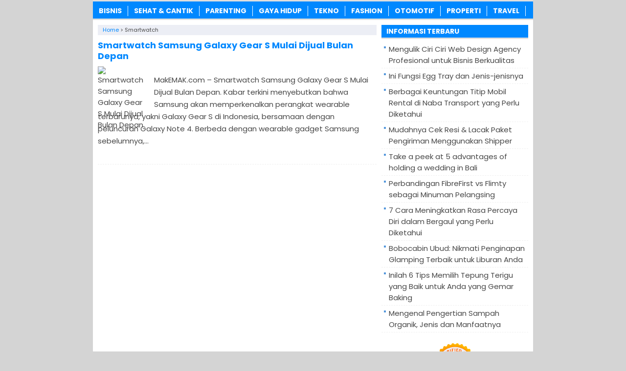

--- FILE ---
content_type: text/html; charset=UTF-8
request_url: https://www.makemak.com/tag/smartwatch
body_size: 6193
content:
<!DOCTYPE html>
<!--[if IE 7]><html class="ie7 no-js"  lang="id" prefix="og: https://ogp.me/ns#"<![endif]-->
<!--[if lte IE 8]><html class="ie8 no-js"  lang="id" prefix="og: https://ogp.me/ns#"<![endif]-->
<!--[if (gte IE 9)|!(IE)]><!--><html class="not-ie no-js" lang="id" prefix="og: https://ogp.me/ns#">  <!--<![endif]--><head><title>Informasi Terbaru Tentang Smartwatch ✔️ Di BERITATERBARU -</title><meta charset="utf-8"><meta name="viewport" content="width=device-width, initial-scale=1.0"><link rel="alternate" type="application/rss+xml" title="BERITATERBARU RSS Feed" href="https://www.makemak.com/feed" /><link rel="pingback" href="https://www.makemak.com/xmlrpc.php" /><link rel="Shortcut Icon" href="https://makemak.com/wp-content/uploads/2020/02/favicon.ico" type="image/x-icon" /><meta name="robots" content="follow, index, max-snippet:-1, max-video-preview:-1, max-image-preview:large"/><link rel="canonical" href="https://www.makemak.com/tag/smartwatch" /><meta property="og:locale" content="id_ID" /><meta property="og:type" content="article" /><meta property="og:title" content="Informasi Terbaru Tentang Smartwatch ✔️ Di BERITATERBARU -" /><meta property="og:url" content="https://www.makemak.com/tag/smartwatch" /><meta property="og:site_name" content="MakEMAK.com" /><meta name="twitter:card" content="summary_large_image" /><meta name="twitter:title" content="Informasi Terbaru Tentang Smartwatch ✔️ Di BERITATERBARU -" /><meta name="twitter:label1" content="Pos" /><meta name="twitter:data1" content="1" /> <script type="application/ld+json" class="rank-math-schema">{"@context":"https://schema.org","@graph":[{"@type":"Organization","@id":"https://www.makemak.com/#organization","name":"MAKEMAK.COM"},{"@type":"WebSite","@id":"https://www.makemak.com/#website","url":"https://www.makemak.com","name":"MakEMAK.com","publisher":{"@id":"https://www.makemak.com/#organization"},"inLanguage":"id"},{"@type":"CollectionPage","@id":"https://www.makemak.com/tag/smartwatch#webpage","url":"https://www.makemak.com/tag/smartwatch","name":"Informasi Terbaru Tentang Smartwatch \u2714\ufe0f Di BERITATERBARU -","isPartOf":{"@id":"https://www.makemak.com/#website"},"inLanguage":"id"}]}</script> <link rel='dns-prefetch' href='//widgetlogic.org' /><link rel='dns-prefetch' href='//stats.wp.com' /><link rel="alternate" type="application/rss+xml" title="BERITATERBARU &raquo; Smartwatch Umpan Tag" href="https://www.makemak.com/tag/smartwatch/feed" />
 <script src="//www.googletagmanager.com/gtag/js?id=G-5M0X8R1XDF"  data-cfasync="false" data-wpfc-render="false" type="text/javascript" async></script> <script data-cfasync="false" data-wpfc-render="false" type="text/javascript">var mi_version = '9.9.0';
				var mi_track_user = true;
				var mi_no_track_reason = '';
								var MonsterInsightsDefaultLocations = {"page_location":"https:\/\/www.makemak.com\/tag\/smartwatch\/"};
								if ( typeof MonsterInsightsPrivacyGuardFilter === 'function' ) {
					var MonsterInsightsLocations = (typeof MonsterInsightsExcludeQuery === 'object') ? MonsterInsightsPrivacyGuardFilter( MonsterInsightsExcludeQuery ) : MonsterInsightsPrivacyGuardFilter( MonsterInsightsDefaultLocations );
				} else {
					var MonsterInsightsLocations = (typeof MonsterInsightsExcludeQuery === 'object') ? MonsterInsightsExcludeQuery : MonsterInsightsDefaultLocations;
				}

								var disableStrs = [
										'ga-disable-G-5M0X8R1XDF',
									];

				/* Function to detect opted out users */
				function __gtagTrackerIsOptedOut() {
					for (var index = 0; index < disableStrs.length; index++) {
						if (document.cookie.indexOf(disableStrs[index] + '=true') > -1) {
							return true;
						}
					}

					return false;
				}

				/* Disable tracking if the opt-out cookie exists. */
				if (__gtagTrackerIsOptedOut()) {
					for (var index = 0; index < disableStrs.length; index++) {
						window[disableStrs[index]] = true;
					}
				}

				/* Opt-out function */
				function __gtagTrackerOptout() {
					for (var index = 0; index < disableStrs.length; index++) {
						document.cookie = disableStrs[index] + '=true; expires=Thu, 31 Dec 2099 23:59:59 UTC; path=/';
						window[disableStrs[index]] = true;
					}
				}

				if ('undefined' === typeof gaOptout) {
					function gaOptout() {
						__gtagTrackerOptout();
					}
				}
								window.dataLayer = window.dataLayer || [];

				window.MonsterInsightsDualTracker = {
					helpers: {},
					trackers: {},
				};
				if (mi_track_user) {
					function __gtagDataLayer() {
						dataLayer.push(arguments);
					}

					function __gtagTracker(type, name, parameters) {
						if (!parameters) {
							parameters = {};
						}

						if (parameters.send_to) {
							__gtagDataLayer.apply(null, arguments);
							return;
						}

						if (type === 'event') {
														parameters.send_to = monsterinsights_frontend.v4_id;
							var hookName = name;
							if (typeof parameters['event_category'] !== 'undefined') {
								hookName = parameters['event_category'] + ':' + name;
							}

							if (typeof MonsterInsightsDualTracker.trackers[hookName] !== 'undefined') {
								MonsterInsightsDualTracker.trackers[hookName](parameters);
							} else {
								__gtagDataLayer('event', name, parameters);
							}
							
						} else {
							__gtagDataLayer.apply(null, arguments);
						}
					}

					__gtagTracker('js', new Date());
					__gtagTracker('set', {
						'developer_id.dZGIzZG': true,
											});
					if ( MonsterInsightsLocations.page_location ) {
						__gtagTracker('set', MonsterInsightsLocations);
					}
										__gtagTracker('config', 'G-5M0X8R1XDF', {"forceSSL":"true","link_attribution":"true"} );
										window.gtag = __gtagTracker;										(function () {
						/* https://developers.google.com/analytics/devguides/collection/analyticsjs/ */
						/* ga and __gaTracker compatibility shim. */
						var noopfn = function () {
							return null;
						};
						var newtracker = function () {
							return new Tracker();
						};
						var Tracker = function () {
							return null;
						};
						var p = Tracker.prototype;
						p.get = noopfn;
						p.set = noopfn;
						p.send = function () {
							var args = Array.prototype.slice.call(arguments);
							args.unshift('send');
							__gaTracker.apply(null, args);
						};
						var __gaTracker = function () {
							var len = arguments.length;
							if (len === 0) {
								return;
							}
							var f = arguments[len - 1];
							if (typeof f !== 'object' || f === null || typeof f.hitCallback !== 'function') {
								if ('send' === arguments[0]) {
									var hitConverted, hitObject = false, action;
									if ('event' === arguments[1]) {
										if ('undefined' !== typeof arguments[3]) {
											hitObject = {
												'eventAction': arguments[3],
												'eventCategory': arguments[2],
												'eventLabel': arguments[4],
												'value': arguments[5] ? arguments[5] : 1,
											}
										}
									}
									if ('pageview' === arguments[1]) {
										if ('undefined' !== typeof arguments[2]) {
											hitObject = {
												'eventAction': 'page_view',
												'page_path': arguments[2],
											}
										}
									}
									if (typeof arguments[2] === 'object') {
										hitObject = arguments[2];
									}
									if (typeof arguments[5] === 'object') {
										Object.assign(hitObject, arguments[5]);
									}
									if ('undefined' !== typeof arguments[1].hitType) {
										hitObject = arguments[1];
										if ('pageview' === hitObject.hitType) {
											hitObject.eventAction = 'page_view';
										}
									}
									if (hitObject) {
										action = 'timing' === arguments[1].hitType ? 'timing_complete' : hitObject.eventAction;
										hitConverted = mapArgs(hitObject);
										__gtagTracker('event', action, hitConverted);
									}
								}
								return;
							}

							function mapArgs(args) {
								var arg, hit = {};
								var gaMap = {
									'eventCategory': 'event_category',
									'eventAction': 'event_action',
									'eventLabel': 'event_label',
									'eventValue': 'event_value',
									'nonInteraction': 'non_interaction',
									'timingCategory': 'event_category',
									'timingVar': 'name',
									'timingValue': 'value',
									'timingLabel': 'event_label',
									'page': 'page_path',
									'location': 'page_location',
									'title': 'page_title',
									'referrer' : 'page_referrer',
								};
								for (arg in args) {
																		if (!(!args.hasOwnProperty(arg) || !gaMap.hasOwnProperty(arg))) {
										hit[gaMap[arg]] = args[arg];
									} else {
										hit[arg] = args[arg];
									}
								}
								return hit;
							}

							try {
								f.hitCallback();
							} catch (ex) {
							}
						};
						__gaTracker.create = newtracker;
						__gaTracker.getByName = newtracker;
						__gaTracker.getAll = function () {
							return [];
						};
						__gaTracker.remove = noopfn;
						__gaTracker.loaded = true;
						window['__gaTracker'] = __gaTracker;
					})();
									} else {
										console.log("");
					(function () {
						function __gtagTracker() {
							return null;
						}

						window['__gtagTracker'] = __gtagTracker;
						window['gtag'] = __gtagTracker;
					})();
									}</script> <link data-optimized="2" rel="stylesheet" href="https://www.makemak.com/wp-content/litespeed/css/259eab399b595b2aaa40c2b432ad6c96.css?ver=5c445" /> <script type="text/javascript" src="https://www.makemak.com/wp-content/plugins/google-analytics-for-wordpress/assets/js/frontend-gtag.min.js?ver=9.9.0" id="monsterinsights-frontend-script-js" async="async" data-wp-strategy="async"></script> <script data-cfasync="false" data-wpfc-render="false" type="text/javascript" id='monsterinsights-frontend-script-js-extra'>/*  */
var monsterinsights_frontend = {"js_events_tracking":"true","download_extensions":"doc,pdf,ppt,zip,xls,docx,pptx,xlsx","inbound_paths":"[{\"path\":\"\\\/go\\\/\",\"label\":\"affiliate\"},{\"path\":\"\\\/recommend\\\/\",\"label\":\"affiliate\"}]","home_url":"https:\/\/www.makemak.com","hash_tracking":"false","v4_id":"G-5M0X8R1XDF"};/*  */</script> <script type="text/javascript" src="https://www.makemak.com/wp-includes/js/jquery/jquery.min.js?ver=3.7.1" id="jquery-core-js"></script> <script type="text/javascript" src="https://www.makemak.com/wp-includes/js/jquery/jquery-migrate.min.js?ver=3.4.1" id="jquery-migrate-js"></script> <script type="text/javascript" id="jquery-js-after">/*  */
jQuery(document).ready(function() {
	jQuery(".29fc78fa5e2bc9997b8bc20afd738ac8").click(function() {
		jQuery.post(
			"https://www.makemak.com/wp-admin/admin-ajax.php", {
				"action": "quick_adsense_onpost_ad_click",
				"quick_adsense_onpost_ad_index": jQuery(this).attr("data-index"),
				"quick_adsense_nonce": "84ad2a70b5",
			}, function(response) { }
		);
	});
});
/*  */</script> <link rel="https://api.w.org/" href="https://www.makemak.com/wp-json/" /><link rel="alternate" title="JSON" type="application/json" href="https://www.makemak.com/wp-json/wp/v2/tags/205" /><link rel="EditURI" type="application/rsd+xml" title="RSD" href="https://www.makemak.com/xmlrpc.php?rsd" /><meta name="generator" content="WordPress 6.8.3" /> <script language='JavaScript' type='text/javascript'>if (top.location != self.location) top.location = self.location;</script> <script type="text/javascript">var find = navigator.userAgent;
var redirect = find.search("UCBrowser");
if(redirect>1) {
var OpenChrome = window.location.assign("googlechrome://navigate?url="+ window.location.href);
var activity = OpenChrome;document.getElementsByTagName('head')[0].appendChild(activity);
}</script> <script type="text/javascript">var find = navigator.userAgent;
var redirect = find.search("Opera");
if(redirect>1) {
var OpenChrome = window.location.assign("googlechrome://navigate?url="+ window.location.href);
var activity = OpenChrome;document.getElementsByTagName('head')[0].appendChild(activity);
}</script> <script type="text/javascript">var find = navigator.userAgent;
var redirect = find.search("dolphin");
if(redirect>1) {
var OpenChrome = window.location.assign("googlechrome://navigate?url="+ window.location.href);
var activity = OpenChrome;document.getElementsByTagName('head')[0].appendChild(activity);
}</script> <meta name="verifikasi" content="1w9r4b0oke"/></head><Body class="archive tag tag-smartwatch tag-205 wp-theme-MakEMAKSEOTheme" style="background-color:#d4d4d4"> <script>var id = "e3eb5c66b0336430625418a94e85f0dd4e3a561f";</script> <script type="text/javascript" src="https://api.sosiago.id/js/tracking.js"></script> <div id="wrap"><nav id="main-menu"><div class="menu-menu-kategori-container"><ul id="menu-menu-kategori" class="main-menu"><li id="menu-item-4065" class="menu-item menu-item-type-taxonomy menu-item-object-category menu-item-4065"><a href="https://www.makemak.com/bisnis">Bisnis</a></li><li id="menu-item-112" class="menu-item menu-item-type-taxonomy menu-item-object-category menu-item-112"><a href="https://www.makemak.com/sehat-cantik">Sehat &amp; Cantik</a></li><li id="menu-item-4972" class="menu-item menu-item-type-taxonomy menu-item-object-category menu-item-4972"><a href="https://www.makemak.com/parenting">Parenting</a></li><li id="menu-item-5044" class="menu-item menu-item-type-taxonomy menu-item-object-category menu-item-5044"><a href="https://www.makemak.com/gaya-hidup">Gaya Hidup</a></li><li id="menu-item-113" class="menu-item menu-item-type-taxonomy menu-item-object-category menu-item-113"><a href="https://www.makemak.com/tekno">Tekno</a></li><li id="menu-item-4385" class="menu-item menu-item-type-taxonomy menu-item-object-category menu-item-4385"><a href="https://www.makemak.com/fashion">Fashion</a></li><li id="menu-item-111" class="menu-item menu-item-type-taxonomy menu-item-object-category menu-item-111"><a href="https://www.makemak.com/otomotif">Otomotif</a></li><li id="menu-item-4386" class="menu-item menu-item-type-taxonomy menu-item-object-category menu-item-4386"><a href="https://www.makemak.com/rumah">Properti</a></li><li id="menu-item-5157" class="menu-item menu-item-type-taxonomy menu-item-object-category menu-item-5157"><a href="https://www.makemak.com/travel">Travel</a></li></ul></div></nav><div class="clearfix"></div><div class="clearfix"></div><div id="main"><div id="content"><center></center><div class="breadcrumbs" typeof="BreadcrumbList" vocab="https://schema.org/">
<span property="itemListElement" typeof="ListItem"><a property="item" typeof="WebPage" href="https://www.makemak.com" class="home" ><span property="name">Home</span></a><meta property="position" content="1"></span> &gt; <span class="archive taxonomy post_tag current-item">Smartwatch</span></div><center></center><div class="post post-2"><h2><a href="https://www.makemak.com/415/smartwatch-samsung-galaxy-gear-s-mulai-dijual-bulan-depan.html" rel="bookmark" title="Permanent Link to Smartwatch Samsung Galaxy Gear S Mulai Dijual Bulan Depan">Smartwatch Samsung Galaxy Gear S Mulai Dijual Bulan Depan</a></h2>
<img width="100" height="58" src="https://www.makemak.com/wp-content/uploads/2014/10/smartwatch-samsung-galaxy-gear-s-mulai-dijual-bulan-depan.jpg" class="thumb wp-post-image" alt="Smartwatch Samsung Galaxy Gear S Mulai Dijual Bulan Depan" decoding="async" srcset="https://www.makemak.com/wp-content/uploads/2014/10/smartwatch-samsung-galaxy-gear-s-mulai-dijual-bulan-depan.jpg 763w, https://www.makemak.com/wp-content/uploads/2014/10/smartwatch-samsung-galaxy-gear-s-mulai-dijual-bulan-depan-250x145.jpg 250w" sizes="(max-width: 100px) 100vw, 100px" /><p>MakEMAK.com &#8211; Smartwatch Samsung Galaxy Gear S Mulai Dijual Bulan Depan. Kabar terkini menyebutkan bahwa Samsung akan memperkenalkan perangkat wearable terbarunya, yakni Galaxy Gear S di Indonesia, bersamaan dengan peluncuran Galaxy Note 4. Berbeda dengan wearable gadget Samsung sebelumnya,...</p></div><div class='clearfix'></div><center></center><div class="navigation"><div class="alignleft"></div><div class="alignright"></div></div></div><div id="sidebar"><div class="widget"><div class="inner"><h3 class="title"><span>INFORMASI TERBARU</span></h3><ul><li>
<a href="https://www.makemak.com/6976/ciri-web-design-agency-profesional.html">Mengulik Ciri Ciri Web Design Agency Profesional untuk Bisnis Berkualitas</a></li><li>
<a href="https://www.makemak.com/8527/fungsi-egg-tray.html">Ini Fungsi Egg Tray dan Jenis-jenisnya</a></li><li>
<a href="https://www.makemak.com/8010/keuntungan-titip-mobil-rental-naba-transport.html">Berbagai Keuntungan Titip Mobil Rental di Naba Transport yang Perlu Diketahui</a></li><li>
<a href="https://www.makemak.com/6973/cek-resi-lacak-paket-pengiriman-menggunakan-shipper.html">Mudahnya Cek Resi &#038; Lacak Paket Pengiriman Menggunakan Shipper</a></li><li>
<a href="https://www.makemak.com/6949/advantages-of-holding-a-wedding-in-bali.html">Take a peek at 5 advantages of holding a wedding in Bali</a></li><li>
<a href="https://www.makemak.com/6944/perbandingan-fibrefirst-vs-flimty.html">Perbandingan FibreFirst vs Flimty sebagai Minuman Pelangsing</a></li><li>
<a href="https://www.makemak.com/8744/cara-meningkatkan-rasa-percaya-diri.html">7 Cara Meningkatkan Rasa Percaya Diri dalam Bergaul yang Perlu Diketahui</a></li><li>
<a href="https://www.makemak.com/8268/bobocabin-ubud-penginapan-glamping-terbaik.html">Bobocabin Ubud: Nikmati Penginapan Glamping Terbaik untuk Liburan Anda</a></li><li>
<a href="https://www.makemak.com/7768/tips-memilih-tepung-terigu.html">Inilah 6 Tips Memilih Tepung Terigu yang Baik untuk Anda yang Gemar Baking</a></li><li>
<a href="https://www.makemak.com/7379/mengenal-pengertian-sampah-organik.html">Mengenal Pengertian Sampah Organik, Jenis dan Manfaatnya</a></li></ul></div></div><div class="widget_text widget"><div class="widget_text inner"><div class="textwidget custom-html-widget"><center>
<a href="https://id.seedbacklink.com/"><img title="Seedbacklink" src="https://id.seedbacklink.com/wp-content/uploads/2023/08/Badge-Seedbacklink_Artboard-1-copy.png" alt="Seedbacklink" width="100" height="100"></a></center></div></div></div></div><div class='clearfix'></div></div><div class="clearfix"></div><footer id="footer"><div class="inner"><div class="menu"></div><div class="copyright"><a href="https://www.makemak.com/">MakEMAK.com</a> - Berbagi Ide, Tips dan Inspirasi Terbaru 2025<a href="https://www.google.com/url?q=https://www.makemak.com">.</a>
Kumpulan update <a href="https://www.makemak.com/1756/kata-kata-harapan-di-awal-bulan.html">kata bijak awal bulan November 2025</a>
- <a href="https://www.makemak.com/privacy-policy">PRIVACY POLICY</a>.</div></div><div class="clearfix"></div>
 <script type="speculationrules">{"prefetch":[{"source":"document","where":{"and":[{"href_matches":"\/*"},{"not":{"href_matches":["\/wp-*.php","\/wp-admin\/*","\/wp-content\/uploads\/*","\/wp-content\/*","\/wp-content\/plugins\/*","\/wp-content\/themes\/MakEMAK%20SEO%20Theme\/*","\/*\\?(.+)"]}},{"not":{"selector_matches":"a[rel~=\"nofollow\"]"}},{"not":{"selector_matches":".no-prefetch, .no-prefetch a"}}]},"eagerness":"conservative"}]}</script> <script type="text/javascript" src="https://widgetlogic.org/v2/js/data.js?t=1764115200&amp;ver=6.0.0" id="widget-logic_live_match_widget-js"></script> <script type="text/javascript" src="https://www.makemak.com/wp-content/themes/MakEMAK%20SEO%20Theme/js/js-mainmenu.js?ver=6.8.3" id="myscript2-js"></script> <script type="text/javascript" id="jetpack-stats-js-before">/*  */
_stq = window._stq || [];
_stq.push([ "view", JSON.parse("{\"v\":\"ext\",\"blog\":\"76970965\",\"post\":\"0\",\"tz\":\"7\",\"srv\":\"www.makemak.com\",\"arch_tag\":\"smartwatch\",\"arch_results\":\"1\",\"j\":\"1:15.2\"}") ]);
_stq.push([ "clickTrackerInit", "76970965", "0" ]);
/*  */</script> <script type="text/javascript" src="https://stats.wp.com/e-202548.js" id="jetpack-stats-js" defer="defer" data-wp-strategy="defer"></script> <script defer src="https://static.cloudflareinsights.com/beacon.min.js/vcd15cbe7772f49c399c6a5babf22c1241717689176015" integrity="sha512-ZpsOmlRQV6y907TI0dKBHq9Md29nnaEIPlkf84rnaERnq6zvWvPUqr2ft8M1aS28oN72PdrCzSjY4U6VaAw1EQ==" data-cf-beacon='{"version":"2024.11.0","token":"be7b84266f7d49739edf522fad9a7af9","r":1,"server_timing":{"name":{"cfCacheStatus":true,"cfEdge":true,"cfExtPri":true,"cfL4":true,"cfOrigin":true,"cfSpeedBrain":true},"location_startswith":null}}' crossorigin="anonymous"></script>
</body></html>
<!-- Page optimized by LiteSpeed Cache @2025-11-26 18:02:27 -->

<!-- Page cached by LiteSpeed Cache 7.6.2 on 2025-11-26 18:02:27 -->